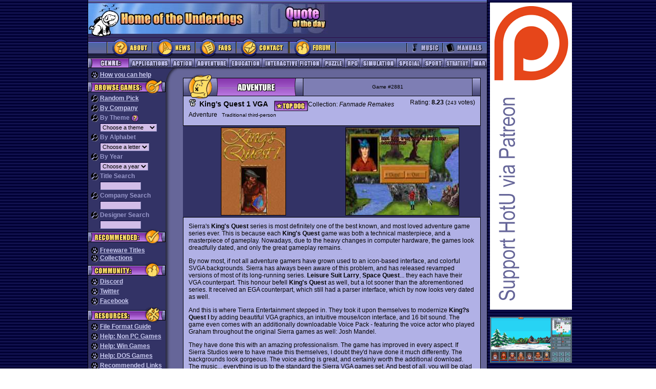

--- FILE ---
content_type: text/html;charset=UTF-8
request_url: https://www.homeoftheunderdogs.net/game.php?id=2881
body_size: 7719
content:
<!DOCTYPE HTML PUBLIC "-//W3C//DTD HTML 4.01 Transitional//EN">
<html>

<head>
  <title>Home of the Underdogs</title>
  <meta http-equiv="Content-Type" content="text/html; charset=utf-8">
  <meta http-equiv="Refresh" CONTENT="7200">
  <meta http-equiv="content-LANGUAGE" content="English">
  <meta name="DESCRIPTION"
    CONTENT="Home of the Underdogs. The database of old games (abandonware). Tribute to the best underrated PC games of all time. ">
  <meta name="KEYWORDS"
    content="abandonware games sierra classic oldie underdogs infocom telarium avalon hill QQP polarware DOS 8088 XT AT 286 386 486">
  <meta name="OWNER" content="">
  <meta name="AUTHOR" content="Underdogs">
  <meta name="page-TOPIC" content="Games">
  <meta name="AUDIENCE" content="All">
  <meta name="RATING" content="General">
  <meta name="ROBOTS" content="index,follow">
  <meta name="REVISIT-AFTER" content="1 days">
  <base>


  <SCRIPT type="text/javascript">
    function submitenter(myfield) {
      var keycode;
      if (window.event) keycode = window.event.keyCode;
      else if (e) keycode = e.which;
      else return true;

      if (keycode == 13) {
        myfield.form.submit();
        return false;
      } else
        return true;
    }

    function randomGame() {
      var randomId;
      randomId = "game.php?id=" + parseInt(Math.random() *
        5325 + 1)
      window.location.href = randomId;
    }
  </SCRIPT>
  <link rel="icon" href="favicon.ico" />
  <link rel="shortcut icon" href="favicon.ico" />
  <link rel="stylesheet" title="HOTU" type="text/css" href="https://homeoftheunderdogs.net/style.css?=2026-01-19" />
  <link rel="start" href="default.htm" />
  <link rel="index" href="https://homeoftheunderdogs.net/master.php" />
  <link rel="help" href="https://homeoftheunderdogs.net/faq.php" />
  <link rel="glossary" href="https://homeoftheunderdogs.net/extension.php" />
  <link rel="author" href="https://homeoftheunderdogs.net/about.php" />
  <link rel="copyright" href="javascript_3Aalert('1998 - 2026, Home of the Underdogs.')" />
  <link rel="up" href="default.htm" />
</head>

<body bgcolor="#666699" text="#000000" link="#333366" vlink="#333366" alink="#666699" leftmargin="0" topmargin="0"
  marginwidth="0" marginheight="0">
  <table border="0" cellspacing="0" cellpadding="0">
    <tr>
      <td width="126" rowspan="2" background="https://homeoftheunderdogs.net/images/background_stripes.gif" bgcolor="000033"><img src="https://homeoftheunderdogs.net/images/gif.gif"
          width="1" height="1"></td>
      <td width="1" rowspan="2" bgcolor="#000000"><img src="https://homeoftheunderdogs.net/images/gif_black.gif" width="1" height="200"></td>
      <td width="778" height="126" align="center" valign="top">
        <table width="778" height="6" border="0" cellspacing="0" cellpadding="0">
          <tr>
            <td width="778" height="6"><img src="https://homeoftheunderdogs.net/images/topnav_toptopbar.gif" width="778" height="6"></td>
          </tr>
        </table>

        <table width="778" height="67" border="0" cellspacing="0" cellpadding="0">
          <tr bgcolor="#333366">
            <td width="310" height="60"><a href="https://homeoftheunderdogs.net/"><img
                  src="https://homeoftheunderdogs.net/images/728x90_toplogo.jpg" alt="Home of the Underdogs" width="310" height="60" border="0"></a>
            </td>
            <td width="158" height="60"><img src="https://homeoftheunderdogs.net/images/728x90_topquote2.jpg" width="158" height="60"></td>
            <td width="310" height="60" align="left" valign="middle">
              <table width="100%" border="0" cellspacing="0" cellpadding="0">
                <tr>
                  <td class="quote">
                    <SCRIPT TYPE="text/javascript" SRC="https://www.brainyquote.com/link/quotebr.js"></SCRIPT>
                  </td>
                </tr>
              </table>
            </td>
          </tr>
          <tr align="left" valign="top" bgcolor="#333366">
            <td height="7" colspan="3"><img src="https://homeoftheunderdogs.net/images/728x90_dogfoot.gif" width="48" height="7"></td>
          </tr>
        </table>


        <table width="778" height="40" border="0" cellspacing="0" cellpadding="0">
          <tr bgcolor="#333366">
            <!-- main nav items: about, news, faqs and contact -->
            <td width="36" height="40"><img src="https://homeoftheunderdogs.net/images/728x90_mainleft.gif" width="36" height="40"></td>
            <td width="88" height="40"><a href="https://homeoftheunderdogs.net/about.php"><img
                  src="https://homeoftheunderdogs.net/images/728x90_mainbut_about.gif" alt="About" width="88" height="40" border="0"></a></td>
            <td width="84" height="40"><a href="https://homeoftheunderdogs.net/"><img
                  src="https://homeoftheunderdogs.net/images/topnav_mainbutnews.gif" alt="News" width="84" height="40" border="0"></a></td>
            <td width="80" height="40"><a href="https://homeoftheunderdogs.net/faq.php"><img
                  src="https://homeoftheunderdogs.net/images/topnav_mainbutfaqs.gif" alt="FAQs" width="80" height="40" border="0"></a></td>
            <td width="104" height="40"><a href="https://homeoftheunderdogs.net/contact.php"><img
                  src="https://homeoftheunderdogs.net/images/topnav_mainbutcontact.gif" alt="Contact" width="104" height="40" border="0"></a></td>
            <td width="92" height="40"><a target="_blank" href="https://discord.gg/MbUg7d9"><img
                  src="https://homeoftheunderdogs.net/images/topnav_mainbutforum.gif" alt="HOTU GoogleGroup" width="92" height="40" border="0"></a>
            </td>
            <td width="137" height="40"><img src="https://homeoftheunderdogs.net/images/topnav_mainmiddle.gif" width="137" height="40">
            </td>
            <!-- main nav items: music, manuals -->
            <td width="70" height="40"><a href="https://homeoftheunderdogs.net/music.php"><img
                  src="https://homeoftheunderdogs.net/images/topnav_mainbutmusic.gif" alt="Music" width="70" height="40" border="0"></a></td>
            <td width="87" height="40"><a href="https://homeoftheunderdogs.net/manuals.php"><img
                  src="https://homeoftheunderdogs.net/images/topnav_mainbutmanuals.gif" alt="Manuals" width="87" height="40" border="0"></a></td>
          </tr>
        </table>
        <table width="778" height="1" border="0" cellspacing="0" cellpadding="0">
          <tr>
            <td bgcolor="#000000"><img src="https://homeoftheunderdogs.net/images/gif_black.gif" width="778" height="1"></td>
          </tr>
        </table>
        <table width="778" height="18" border="0" cellspacing="0" cellpadding="0">
          <tr>
            <!-- game categories -->
            <td width="79" height="18"><img src="https://homeoftheunderdogs.net/images/topnav_cattitle.gif" alt="Category" width="79" height="18"></td>
            
            <td width="81" height="18">
              <a href="https://homeoftheunderdogs.net/genre.php?id=2">
                <img src="https://homeoftheunderdogs.net/images/topnav_catbutapps.gif" alt="Applications" width="81" height="18" border="0">
              </a>
            </td>

            <td width="47" height="18">
              <a href="https://homeoftheunderdogs.net/genre.php?id=1">
                <img src="https://homeoftheunderdogs.net/images/topnav_catbutaction.gif" alt="Action" width="47" height="18" border="0">
              </a>
            </td>

            <td width="67" height="18">
              <a href="https://homeoftheunderdogs.net/genre.php?id=3">
                <img src="https://homeoftheunderdogs.net/images/topnav_catbutadv.gif" alt="Adventure" width="67" height="18" border="0">
              </a>
            </td>

            <td width="65" height="18">
              <a href="https://homeoftheunderdogs.net/genre.php?id=4">
                <img src="https://homeoftheunderdogs.net/images/topnav_catbutedu.gif" alt="Education" width="65" height="18" border="0">
              </a>
            </td>

            <td width="117" height="18">
              <a href="https://homeoftheunderdogs.net/genre.php?id=5">
                <img src="https://homeoftheunderdogs.net/images/topnav_catbutintfic.gif" alt="Interactive Fiction" width="117" height="18" border="0">
              </a>
            </td>

            <td width="44" height="18">
              <a href="https://homeoftheunderdogs.net/genre.php?id=6">
                <img src="https://homeoftheunderdogs.net/images/topnav_catbutpuzzle.gif" alt="Puzzle" width="44" height="18" border="0">
              </a>
            </td>

            <td width="30" height="18">
              <a href="https://homeoftheunderdogs.net/genre.php?id=7">
                <img src="https://homeoftheunderdogs.net/images/topnav_catbutrpg.gif" alt="Role Playing Games" width="30" height="18" border="0">
              </a>
            </td>

            <td width="71" height="18">
              <a href="https://homeoftheunderdogs.net/genre.php?id=8">
                <img src="https://homeoftheunderdogs.net/images/topnav_catbutsim.gif" alt="Simulation" width="71" height="18" border="0">
              </a>
            </td>

            <td width="50" height="18">
              <a href="https://homeoftheunderdogs.net/special.php">
                <img src="https://homeoftheunderdogs.net/images/topnav_catbutspecial.gif" alt="Special" width="50" height="18" border="0">
              </a>
            </td>

            <td width="43" height="18">
              <a href="https://homeoftheunderdogs.net/genre.php?id=9">
                <img src="https://homeoftheunderdogs.net/images/topnav_catbutsport.gif" alt="Sport" width="43" height="18" border="0">
              </a>
            </td>

            <td width="52" height="18">
              <a href="https://homeoftheunderdogs.net/genre.php?id=10">
                <img src="https://homeoftheunderdogs.net/images/topnav_catbutstrategy.gif" alt="Strategy" width="52" height="18" border="0">
              </a>
            </td>

            <td width="32" height="18">
              <a href="https://homeoftheunderdogs.net/genre.php?id=11">
                <img src="https://homeoftheunderdogs.net/images/topnav_catbutwar.gif" alt="War" width="32" height="18" border="0">
              </a>
            </td>
          </tr>
        </table>
        <table width="778" height="1" border="0" cellspacing="0" cellpadding="0">
          <tr>
            <td bgcolor="#000000"><img src="https://homeoftheunderdogs.net/images/gif_black.gif" width="778" height="1"></td>
          </tr>
        </table>
      </td>
      <td width="1" rowspan="2" bgcolor="#000000"><img src="https://homeoftheunderdogs.net/images/gif_black.gif" width="1" height="200"></td>
      <td width="132" rowspan="2" align="left" valign="top" background="https://homeoftheunderdogs.net/images/background_stripes.gif" bgcolor="000033">
        <table border="0" cellspacing="5" cellpadding="0">
          <tr>
            <td align="center">

              <a href="https://www.patreon.com/hotu"><img src="https://homeoftheunderdogs.net/images/ia/supporthotu.png" border=0></a><br><br><a href="https://store.steampowered.com/app/873890/Legends_of_Amberland_The_Forgotten_Crown/" target="_blank"><img src="https://homeoftheunderdogs.net/images/ia/legendsofamberland-160.png" width="160px"></a><br><br><a href="http://www.eff.org/" target="_blank"><img src="https://homeoftheunderdogs.net/images/eff.jpg" alt="Support the EFF" width="160px"></a>	</td></tr>
    </table>

            </td>
            <td width="115" rowspan="2" background="https://homeoftheunderdogs.net/images/background_stripes.gif" bgcolor="000033"><img
                src="https://homeoftheunderdogs.net/images/gif.gif" width="1" height="1"></td>
          </tr>
          <tr width="778" height="100%">
            <td align="center" valign="top" width="778" height="100%">
              <table width="100%" height="100%" border="0" cellpadding="0" cellspacing="0">
                <tr>
                  <td width="151" align="left" valign="top" bgcolor="#333366">
                    <table width="100%" border="0" align="center" cellpadding="0" cellspacing="0" class="sidenav1">
                      <tr>
                        <td colspan="3" width="151" height="6"><img src="https://homeoftheunderdogs.net/images/gif.gif" width="151" height="6"></td>
                      </tr>
                      <tr>
                        <td width="5"><img src="https://homeoftheunderdogs.net/images/gif.gif" width="5" height="10"></td>
                        <td width="141" class="sidenav1"><img src="https://homeoftheunderdogs.net/images/sidenav_icon_paw.gif" alt="Welcome" width="15"
                            height="15" align="top">
                          <a href="https://homeoftheunderdogs.net/contribute.php">How
                            you can help</a>
                        </td>
                        <td width="5"><img src="https://homeoftheunderdogs.net/images/gif.gif" width="5" height="10"></td>
                      </tr>


                      


                      <tr>
                        <td colspan="3" width="151" height="31"><img src="https://homeoftheunderdogs.net/images/sidenav_catbrowse.gif"
                            alt="Browse Games" width="151" height="31"></td>
                      </tr>
                      <tr>
                        <td width="5"><img src="https://homeoftheunderdogs.net/images/gif.gif" width="5" height="10"></td>
                        <td width="141" class="sidenav1"><img src="https://homeoftheunderdogs.net/images/sidenav_icon_magglass.gif" alt="Welcome"
                            width="15" height="15" align="top">
                          <a href="javascript:randomGame()">Random Pick</a>
                        </td>
                        <td width="5"><img src="https://homeoftheunderdogs.net/images/gif.gif" width="5" height="10"></td>
                      </tr>
                      <tr>
                        <td colspan="3" width="151"><img src="https://homeoftheunderdogs.net/images/gif.gif" width="151" height="4"></td>
                      </tr>
                      <tr>
                        <td width="5"><img src="https://homeoftheunderdogs.net/images/gif.gif" width="5" height="10"></td>
                        <td width="141" class="sidenav1"><img src="https://homeoftheunderdogs.net/images/sidenav_icon_magglass.gif" alt="Welcome"
                            width="15" height="15" align="top">
                          <a href="https://homeoftheunderdogs.net/companies.php">By
                            Company</a>
                        </td>
                        <td width="5"><img src="https://homeoftheunderdogs.net/images/gif.gif" width="5" height="10"></td>
                      </tr>
                      <tr>
                        <td colspan="3" width="151"><img src="https://homeoftheunderdogs.net/images/gif.gif" width="151" height="4"></td>
                      </tr>

                      <!-- BEGIN PULLDOWNS -->
                      <form action="">
                        <tr>
                          <td>&nbsp;</td>
                          <td class="sidenav1"><img src="https://homeoftheunderdogs.net/images/sidenav_icon_magglass.gif" alt="Welcome" width="15"
                              height="15" align="top">
                            By Theme <a href="faq.php#b4"><img src="https://homeoftheunderdogs.net/images/sidenav_icon_questionmark.gif" width="15"
                                height="15" border="0" align="top"></a></td>
                          <td>&nbsp;</td>
                        </tr>
                        <tr>
                          <td width="5"><img src="https://homeoftheunderdogs.net/images/gif.gif" width="5" height="10"></td>
                          <td width="141" class="input2"><img src="https://homeoftheunderdogs.net/images/gif.gif" width="15" height="15">
                            <SELECT ONCHANGE="location = this.options[this.selectedIndex].value;" METHOD="get"
                              NAME="theme" class="input">
                              <OPTION selected>Choose a theme</OPTION>

                              <OPTION VALUE="https://homeoftheunderdogs.net/theme.php?id=1">Alternate History</OPTION><OPTION VALUE="https://homeoftheunderdogs.net/theme.php?id=2">Anime</OPTION><OPTION VALUE="https://homeoftheunderdogs.net/theme.php?id=3">Apocalypse Now</OPTION><OPTION VALUE="https://homeoftheunderdogs.net/theme.php?id=4">Business</OPTION><OPTION VALUE="https://homeoftheunderdogs.net/theme.php?id=5">Cartoon</OPTION><OPTION VALUE="https://homeoftheunderdogs.net/theme.php?id=6">Cyberpunk</OPTION><OPTION VALUE="https://homeoftheunderdogs.net/theme.php?id=7">Design Tool</OPTION><OPTION VALUE="https://homeoftheunderdogs.net/theme.php?id=8">Epic</OPTION><OPTION VALUE="https://homeoftheunderdogs.net/theme.php?id=9">Fantasy</OPTION><OPTION VALUE="https://homeoftheunderdogs.net/theme.php?id=10">Freelance</OPTION><OPTION VALUE="https://homeoftheunderdogs.net/theme.php?id=11">Grand Adventure</OPTION><OPTION VALUE="https://homeoftheunderdogs.net/theme.php?id=12">Galactic War</OPTION><OPTION VALUE="https://homeoftheunderdogs.net/theme.php?id=13">Gangster</OPTION><OPTION VALUE="https://homeoftheunderdogs.net/theme.php?id=14">Historical</OPTION><OPTION VALUE="https://homeoftheunderdogs.net/theme.php?id=15">Horror</OPTION><OPTION VALUE="https://homeoftheunderdogs.net/theme.php?id=16">Humorous</OPTION><OPTION VALUE="https://homeoftheunderdogs.net/theme.php?id=17">Licensed</OPTION><OPTION VALUE="https://homeoftheunderdogs.net/theme.php?id=18">Modern</OPTION><OPTION VALUE="https://homeoftheunderdogs.net/theme.php?id=19">Mystery</OPTION><OPTION VALUE="https://homeoftheunderdogs.net/theme.php?id=20">Myth & Legend</OPTION><OPTION VALUE="https://homeoftheunderdogs.net/theme.php?id=21">Naval</OPTION><OPTION VALUE="https://homeoftheunderdogs.net/theme.php?id=22">Organized Forces</OPTION><OPTION VALUE="https://homeoftheunderdogs.net/theme.php?id=23">Oriental</OPTION><OPTION VALUE="https://homeoftheunderdogs.net/theme.php?id=24">Political</OPTION><OPTION VALUE="https://homeoftheunderdogs.net/theme.php?id=25">Science Fiction</OPTION><OPTION VALUE="https://homeoftheunderdogs.net/theme.php?id=26">Shareware</OPTION><OPTION VALUE="https://homeoftheunderdogs.net/theme.php?id=27">Unique</OPTION><OPTION VALUE="https://homeoftheunderdogs.net/theme.php?id=28">Western</OPTION><OPTION VALUE="https://homeoftheunderdogs.net/theme.php?id=29">World Wars</OPTION>                            </SELECT>
                          </td>
                          <td width="5"><img src="https://homeoftheunderdogs.net/images/gif.gif" width="5" height="10"></td>
                        </tr>
                        <tr>
                          <td colspan="3" width="151"><img src="https://homeoftheunderdogs.net/images/gif.gif" width="151" height="4"></td>
                        </tr>
                        <tr>
                          <td width="5"><img src="https://homeoftheunderdogs.net/images/gif.gif" width="5" height="10"></td>
                          <td width="141" class="sidenav1"><img src="https://homeoftheunderdogs.net/images/sidenav_icon_magglass.gif" alt="Welcome"
                              width="15" height="15" align="top">
                            By Alphabet</td>
                          <td width="5"><img src="https://homeoftheunderdogs.net/images/gif.gif" width="5" height="10"></td>
                        </tr>
                        <tr>
                          <td width="5"><img src="https://homeoftheunderdogs.net/images/gif.gif" width="5" height="10"></td>
                          <td width="141" class="input2"><img src="https://homeoftheunderdogs.net/images/gif.gif" width="15" height="15">
                            <SELECT ONCHANGE="location = this.options[this.selectedIndex].value;" METHOD="get"
                              NAME="letter" class="input">
                              <OPTION selected>Choose a letter</OPTION>
                              <OPTION VALUE="letter.php?id=0">-- # --</OPTION>

                              <OPTION VALUE="https://homeoftheunderdogs.net/letter.php?id=A">-- A --</OPTION><OPTION VALUE="https://homeoftheunderdogs.net/letter.php?id=B">-- B --</OPTION><OPTION VALUE="https://homeoftheunderdogs.net/letter.php?id=C">-- C --</OPTION><OPTION VALUE="https://homeoftheunderdogs.net/letter.php?id=D">-- D --</OPTION><OPTION VALUE="https://homeoftheunderdogs.net/letter.php?id=E">-- E --</OPTION><OPTION VALUE="https://homeoftheunderdogs.net/letter.php?id=F">-- F --</OPTION><OPTION VALUE="https://homeoftheunderdogs.net/letter.php?id=G">-- G --</OPTION><OPTION VALUE="https://homeoftheunderdogs.net/letter.php?id=H">-- H --</OPTION><OPTION VALUE="https://homeoftheunderdogs.net/letter.php?id=I">-- I --</OPTION><OPTION VALUE="https://homeoftheunderdogs.net/letter.php?id=J">-- J --</OPTION><OPTION VALUE="https://homeoftheunderdogs.net/letter.php?id=K">-- K --</OPTION><OPTION VALUE="https://homeoftheunderdogs.net/letter.php?id=L">-- L --</OPTION><OPTION VALUE="https://homeoftheunderdogs.net/letter.php?id=M">-- M --</OPTION><OPTION VALUE="https://homeoftheunderdogs.net/letter.php?id=N">-- N --</OPTION><OPTION VALUE="https://homeoftheunderdogs.net/letter.php?id=O">-- O --</OPTION><OPTION VALUE="https://homeoftheunderdogs.net/letter.php?id=P">-- P --</OPTION><OPTION VALUE="https://homeoftheunderdogs.net/letter.php?id=Q">-- Q --</OPTION><OPTION VALUE="https://homeoftheunderdogs.net/letter.php?id=R">-- R --</OPTION><OPTION VALUE="https://homeoftheunderdogs.net/letter.php?id=S">-- S --</OPTION><OPTION VALUE="https://homeoftheunderdogs.net/letter.php?id=T">-- T --</OPTION><OPTION VALUE="https://homeoftheunderdogs.net/letter.php?id=U">-- U --</OPTION><OPTION VALUE="https://homeoftheunderdogs.net/letter.php?id=V">-- V --</OPTION><OPTION VALUE="https://homeoftheunderdogs.net/letter.php?id=W">-- W --</OPTION><OPTION VALUE="https://homeoftheunderdogs.net/letter.php?id=X">-- X --</OPTION><OPTION VALUE="https://homeoftheunderdogs.net/letter.php?id=Y">-- Y --</OPTION><OPTION VALUE="https://homeoftheunderdogs.net/letter.php?id=Z">-- Z --</OPTION>                            </SELECT>
                          </td>
                          <td width="5"><img src="https://homeoftheunderdogs.net/images/gif.gif" width="5" height="10"></td>
                        </tr>
                        <tr>
                          <td colspan="3" width="151"><img src="https://homeoftheunderdogs.net/images/gif.gif" width="151" height="4"></td>
                        </tr>
                        <tr>
                          <td width="5"><img src="https://homeoftheunderdogs.net/images/gif.gif" width="5" height="10"></td>
                          <td width="141" class="sidenav1"><img src="https://homeoftheunderdogs.net/images/sidenav_icon_magglass.gif" alt="Welcome"
                              width="15" height="15" align="top">
                            By Year</td>
                          <td width="5"><img src="https://homeoftheunderdogs.net/images/gif.gif" width="5" height="10"></td>
                        </tr>
                        <tr>
                          <td width="5"><img src="https://homeoftheunderdogs.net/images/gif.gif" width="5" height="10"></td>
                          <td width="141" class="input2"><img src="https://homeoftheunderdogs.net/images/gif.gif" width="15" height="15">
                            <SELECT ONCHANGE="location = this.options[this.selectedIndex].value;" METHOD="get"
                              NAME="year" class="input">
                              <OPTION selected>Choose a year</OPTION>

                              <OPTION VALUE="https://homeoftheunderdogs.net/year.php?id=1979">1979</OPTION><OPTION VALUE="https://homeoftheunderdogs.net/year.php?id=1980">1980</OPTION><OPTION VALUE="https://homeoftheunderdogs.net/year.php?id=1981">1981</OPTION><OPTION VALUE="https://homeoftheunderdogs.net/year.php?id=1982">1982</OPTION><OPTION VALUE="https://homeoftheunderdogs.net/year.php?id=1983">1983</OPTION><OPTION VALUE="https://homeoftheunderdogs.net/year.php?id=1984">1984</OPTION><OPTION VALUE="https://homeoftheunderdogs.net/year.php?id=1985">1985</OPTION><OPTION VALUE="https://homeoftheunderdogs.net/year.php?id=1986">1986</OPTION><OPTION VALUE="https://homeoftheunderdogs.net/year.php?id=1987">1987</OPTION><OPTION VALUE="https://homeoftheunderdogs.net/year.php?id=1988">1988</OPTION><OPTION VALUE="https://homeoftheunderdogs.net/year.php?id=1989">1989</OPTION><OPTION VALUE="https://homeoftheunderdogs.net/year.php?id=1990">1990</OPTION><OPTION VALUE="https://homeoftheunderdogs.net/year.php?id=1991">1991</OPTION><OPTION VALUE="https://homeoftheunderdogs.net/year.php?id=1992">1992</OPTION><OPTION VALUE="https://homeoftheunderdogs.net/year.php?id=1993">1993</OPTION><OPTION VALUE="https://homeoftheunderdogs.net/year.php?id=1994">1994</OPTION><OPTION VALUE="https://homeoftheunderdogs.net/year.php?id=1995">1995</OPTION><OPTION VALUE="https://homeoftheunderdogs.net/year.php?id=1996">1996</OPTION><OPTION VALUE="https://homeoftheunderdogs.net/year.php?id=1997">1997</OPTION><OPTION VALUE="https://homeoftheunderdogs.net/year.php?id=1998">1998</OPTION><OPTION VALUE="https://homeoftheunderdogs.net/year.php?id=1999">1999</OPTION><OPTION VALUE="https://homeoftheunderdogs.net/year.php?id=2000">2000</OPTION><OPTION VALUE="https://homeoftheunderdogs.net/year.php?id=2001">2001</OPTION><OPTION VALUE="https://homeoftheunderdogs.net/year.php?id=2002">2002</OPTION><OPTION VALUE="https://homeoftheunderdogs.net/year.php?id=2003">2003</OPTION><OPTION VALUE="https://homeoftheunderdogs.net/year.php?id=2004">2004</OPTION><OPTION VALUE="https://homeoftheunderdogs.net/year.php?id=2005">2005</OPTION><OPTION VALUE="https://homeoftheunderdogs.net/year.php?id=2006">2006</OPTION><OPTION VALUE="https://homeoftheunderdogs.net/year.php?id=2007">2007</OPTION><OPTION VALUE="https://homeoftheunderdogs.net/year.php?id=2008">2008</OPTION><OPTION VALUE="https://homeoftheunderdogs.net/year.php?id=2009">2009</OPTION><OPTION VALUE="https://homeoftheunderdogs.net/year.php?id=2010">2010</OPTION><OPTION VALUE="https://homeoftheunderdogs.net/year.php?id=2011">2011</OPTION><OPTION VALUE="https://homeoftheunderdogs.net/year.php?id=2012">2012</OPTION><OPTION VALUE="https://homeoftheunderdogs.net/year.php?id=2013">2013</OPTION><OPTION VALUE="https://homeoftheunderdogs.net/year.php?id=2014">2014</OPTION><OPTION VALUE="https://homeoftheunderdogs.net/year.php?id=2015">2015</OPTION><OPTION VALUE="https://homeoftheunderdogs.net/year.php?id=2016">2016</OPTION><OPTION VALUE="https://homeoftheunderdogs.net/year.php?id=2017">2017</OPTION><OPTION VALUE="https://homeoftheunderdogs.net/year.php?id=2018">2018</OPTION><OPTION VALUE="https://homeoftheunderdogs.net/year.php?id=2019">2019</OPTION><OPTION VALUE="https://homeoftheunderdogs.net/year.php?id=2020">2020</OPTION><OPTION VALUE="https://homeoftheunderdogs.net/year.php?id=2021">2021</OPTION><OPTION VALUE="https://homeoftheunderdogs.net/year.php?id=2022">2022</OPTION><OPTION VALUE="https://homeoftheunderdogs.net/year.php?id=2023">2023</OPTION><OPTION VALUE="https://homeoftheunderdogs.net/year.php?id=2024">2024</OPTION><OPTION VALUE="https://homeoftheunderdogs.net/year.php?id=2025">2025</OPTION><OPTION VALUE="https://homeoftheunderdogs.net/year.php?id=2026">2026</OPTION>                            </SELECT>
                          </td>
                          <td width="5"><img src="https://homeoftheunderdogs.net/images/gif.gif" width="5" height="10"></td>
                        </tr>
                      </form>
                      <tr>
                        <td colspan="3" width="151"><img src="https://homeoftheunderdogs.net/images/gif.gif" width="151" height="4"></td>
                      </tr>
                      <tr>
                        <td width="5"><img src="https://homeoftheunderdogs.net/images/gif.gif" width="5" height="10"></td>
                        <td width="141" class="sidenav1"><img src="https://homeoftheunderdogs.net/images/sidenav_icon_magglass.gif" alt="Welcome"
                            width="15" height="15" align="top">
                          Title Search</td>
                        <td width="5"><img src="https://homeoftheunderdogs.net/images/gif.gif" width="5" height="10"></td>
                      </tr>
                      <tr>
                        <td width="5"><img src="https://homeoftheunderdogs.net/images/gif.gif" width="5" height="10"></td>
                        <FORM ACTION="https://homeoftheunderdogs.net/search.php">
                          <td width="141" class="input2"><img src="https://homeoftheunderdogs.net/images/gif.gif" width="15" height="15">
                            <INPUT TYPE="text" NAME="search_game" SIZE="11" onKeyPress="return submitenter(this,event)"
                              class="input">
                          </td>
                        </form>
                        <td width="5"><img src="https://homeoftheunderdogs.net/images/gif.gif" width="5" height="10"></td>
                      </tr>
                      <tr>
                        <td colspan="3" width="151"><img src="https://homeoftheunderdogs.net/images/gif.gif" width="151" height="4"></td>
                      </tr>
                      <tr>
                        <td width="5"><img src="https://homeoftheunderdogs.net/images/gif.gif" width="5" height="10"></td>
                        <td width="141" class="sidenav1"><img src="https://homeoftheunderdogs.net/images/sidenav_icon_magglass.gif" alt="Welcome"
                            width="15" height="15" align="top">
                          Company Search</td>
                        <td width="5"><img src="https://homeoftheunderdogs.net/images/gif.gif" width="5" height="10"></td>
                      </tr>
                      <tr>
                        <td width="5"><img src="https://homeoftheunderdogs.net/images/gif.gif" width="5" height="10"></td>
                        <FORM ACTION="https://homeoftheunderdogs.net/search.php">
                          <td width="141" class="input2"><img src="https://homeoftheunderdogs.net/images/gif.gif" width="15" height="15">
                            <INPUT TYPE="text" NAME="search_company" SIZE="11"
                              onKeyPress="return submitenter(this,event)" class="input">
                          </td>
                        </form>
                        <td width="5"><img src="https://homeoftheunderdogs.net/images/gif.gif" width="5" height="10"></td>
                      </tr>
                      <tr>
                        <td colspan="3" width="151"><img src="https://homeoftheunderdogs.net/images/gif.gif" width="151" height="4"></td>
                      </tr>
                      <tr>
                        <td width="5"><img src="https://homeoftheunderdogs.net/images/gif.gif" width="5" height="10"></td>
                        <td width="141" class="sidenav1"><img src="https://homeoftheunderdogs.net/images/sidenav_icon_magglass.gif" alt="Welcome"
                            width="15" height="15" align="top"> Designer Search</td>
                        <td width="5"><img src="https://homeoftheunderdogs.net/images/gif.gif" width="5" height="10"></td>
                      </tr>
                      <tr>
                        <td width="5"><img src="https://homeoftheunderdogs.net/images/gif.gif" width="5" height="10"></td>
                        <FORM ACTION="https://homeoftheunderdogs.net/search.php">
                          <td width="141" class="input2"><img src="https://homeoftheunderdogs.net/images/gif.gif" width="15" height="15">
                            <INPUT TYPE="text" NAME="search_designer" SIZE="11"
                              onKeyPress="return submitenter(this,event)" class="input">
                          </td>
                        </form>
                        <td width="5"><img src="https://homeoftheunderdogs.net/images/gif.gif" width="5" height="10"></td>
                      </tr>
                      <tr>



                        <td colspan="3" width="151"><img src="https://homeoftheunderdogs.net/images/sidenav_catrecommeded.gif" alt="Recommended"
                            width="151" height="31"></td>
                      </tr>
                      <tr>
                        <td colspan="3" width="151"><img src="https://homeoftheunderdogs.net/images/gif.gif" width="151" height="4"></td>
                      </tr>
                      <tr>
                        <td width="5"><img src="https://homeoftheunderdogs.net/images/gif.gif" width="5" height="10"></td>
                        <td width="141" class="sidenav1"><img src="https://homeoftheunderdogs.net/images/sidenav_icon_paw.gif" alt="Welcome" width="15"
                            height="15" align="top">
                          <a href="company.php?name=Freeware">Freeware Titles</a>
                        </td>
                        <td width="5"><img src="https://homeoftheunderdogs.net/images/gif.gif" width="5" height="10"></td>
                      </tr>
                      <tr>
                        <td width="5"><img src="https://homeoftheunderdogs.net/images/gif.gif" width="5" height="10"></td>
                        <td width="141" class="sidenav1"><img src="https://homeoftheunderdogs.net/images/sidenav_icon_paw.gif" alt="Welcome" width="15"
                            height="15" align="top">
                          <a href="https://homeoftheunderdogs.net/collect.php">Collections</a>
                        </td>
                        <td width="5"><img src="https://homeoftheunderdogs.net/images/gif.gif" width="5" height="10"></td>
                      </tr>



                      <td colspan="3" width="151"><img src="https://homeoftheunderdogs.net/images/sidenav_catcommunity.gif" width="151" height="31">
                      </td>
                </tr>
                <tr>
                  <td width="5"><img src="https://homeoftheunderdogs.net/images/gif.gif" width="5" height="10"></td>
                  <td width="141" class="sidenav1"><img src="https://homeoftheunderdogs.net/images/sidenav_icon_paw.gif" alt="Welcome" width="15"
                      height="15" align="top">
                    <a target=_blank href="https://discord.gg/MbUg7d9">Discord</a>
                  </td>
                  <td width="5"><img src="https://homeoftheunderdogs.net/images/gif.gif" width="5" height="10"></td>
                </tr>
                <tr>
                  <td colspan="3" width="151"><img src="https://homeoftheunderdogs.net/images/gif.gif" width="151" height="4"></td>
                </tr>
                <tr>
                  <td width="5"><img src="https://homeoftheunderdogs.net/images/gif.gif" width="5" height="10"></td>
                  <td width="141" class="sidenav1"><img src="https://homeoftheunderdogs.net/images/sidenav_icon_paw.gif" alt="Welcome" width="15"
                      height="15" align="top">
                    <a target=_blank href="https://twitter.com/HotU_net">Twitter</a>
                  </td>
                  <td width="5"><img src="https://homeoftheunderdogs.net/images/gif.gif" width="5" height="10"></td>
                </tr>
                <tr>
                  <td colspan="3" width="151"><img src="https://homeoftheunderdogs.net/images/gif.gif" width="151" height="4"></td>
                </tr>
                <tr>
                  <td width="5"><img src="https://homeoftheunderdogs.net/images/gif.gif" width="5" height="10"></td>
                  <td width="141" class="sidenav1"><img src="https://homeoftheunderdogs.net/images/sidenav_icon_paw.gif" alt="Welcome" width="15"
                      height="15" align="top">
                    <a target=_blank href="https://www.facebook.com/HomeOfTheUnderdogs">Facebook</a>
                  </td>
                  <td width="5"><img src="https://homeoftheunderdogs.net/images/gif.gif" width="5" height="10"></td>
                </tr>
                <tr>
                  <td colspan="3" width="151"><img src="https://homeoftheunderdogs.net/images/gif.gif" width="151" height="4"></td>
                </tr>
                <tr>



                  <td colspan="3" width="151"><img src="https://homeoftheunderdogs.net/images/sidenav_catresources.gif" width="151" height="31"></td>
                </tr>
                <tr>
                  <td width="5"><img src="https://homeoftheunderdogs.net/images/gif.gif" width="5" height="10"></td>
                  <td width="141" class="sidenav1"><img src="https://homeoftheunderdogs.net/images/sidenav_icon_paw.gif" alt="Welcome" width="15"
                      height="15" align="top">
                    <a href="https://homeoftheunderdogs.net/extension.php">File
                      Format Guide</a>
                  </td>
                  <td width="5"><img src="https://homeoftheunderdogs.net/images/gif.gif" width="5" height="10"></td>
                </tr>
                <tr>
                  <td colspan="3" width="151"><img src="https://homeoftheunderdogs.net/images/gif.gif" width="151" height="4"></td>
                </tr>
                <tr>
                  <td width="5"><img src="https://homeoftheunderdogs.net/images/gif.gif" width="5" height="10"></td>
                  <td width="141" class="sidenav1"><img src="https://homeoftheunderdogs.net/images/sidenav_icon_paw.gif" alt="Welcome" width="15"
                      height="15" align="top">
                    <a href="https://homeoftheunderdogs.net/nonpc.php">Help:
                      Non PC Games</a>
                  </td>
                  <td width="5"><img src="https://homeoftheunderdogs.net/images/gif.gif" width="5" height="10"></td>
                </tr>
                <tr>
                  <td colspan="3" width="151"><img src="https://homeoftheunderdogs.net/images/gif.gif" width="151" height="4"></td>
                </tr>
                <tr>
                  <td width="5"><img src="https://homeoftheunderdogs.net/images/gif.gif" width="5" height="10"></td>
                  <td width="141" class="sidenav1"><img src="https://homeoftheunderdogs.net/images/sidenav_icon_paw.gif" alt="Welcome" width="15"
                      height="15" align="top">
                    <a href="https://homeoftheunderdogs.net/guidewin.php">Help:
                      Win Games</a>
                  </td>
                  <td width="5"><img src="https://homeoftheunderdogs.net/images/gif.gif" width="5" height="10"></td>
                </tr>
                <tr>
                  <td colspan="3" width="151"><img src="https://homeoftheunderdogs.net/images/gif.gif" width="151" height="4"></td>
                </tr>
                <tr>
                  <td width="5"><img src="https://homeoftheunderdogs.net/images/gif.gif" width="5" height="10"></td>
                  <td width="141" class="sidenav1"><img src="https://homeoftheunderdogs.net/images/sidenav_icon_paw.gif" alt="Welcome" width="15"
                      height="15" align="top">
                    <a href="https://homeoftheunderdogs.net/guidedos.php">Help:
                      DOS Games</a>
                  </td>
                  <td width="5"><img src="https://homeoftheunderdogs.net/images/gif.gif" width="5" height="10"></td>
                </tr>
                <tr>
                  <td colspan="3" width="151"><img src="https://homeoftheunderdogs.net/images/gif.gif" width="151" height="4"></td>
                </tr>
                <tr>
                  <td width="5"><img src="https://homeoftheunderdogs.net/images/gif.gif" width="5" height="10"></td>
                  <td width="141" class="sidenav1"><img src="https://homeoftheunderdogs.net/images/sidenav_icon_paw.gif" alt="Welcome" width="15"
                      height="15" align="top">
                    <a href="https://homeoftheunderdogs.net/links.php">Recommended
                      Links</a>
                  </td>
                  <td width="5"><img src="https://homeoftheunderdogs.net/images/gif.gif" width="5" height="10"></td>
                </tr>
                <tr>
                  <td colspan="3" width="151"><img src="https://homeoftheunderdogs.net/images/gif.gif" width="151" height="4"></td>
                </tr>
                <tr>
                  <td width="5"><img src="https://homeoftheunderdogs.net/images/gif.gif" width="5" height="10"></td>
                  <td width="141" class="sidenav1"><img src="https://homeoftheunderdogs.net/images/sidenav_icon_paw.gif" alt="Site History" width="15"
                      height="15" align="top">
                    <a href="https://homeoftheunderdogs.net/history.php">Site
                      History</a>
                  </td>
                  <td width="5"><img src="https://homeoftheunderdogs.net/images/gif.gif" width="5" height="10"></td>
                </tr>
                <tr>
                  <td colspan="3" width="151"><img src="https://homeoftheunderdogs.net/images/gif.gif" width="151" height="4"></td>
                </tr>
                <tr>
                  <td width="5"><img src="https://homeoftheunderdogs.net/images/gif.gif" width="5" height="10"></td>
                  <td width="141" class="sidenav1"><img src="https://homeoftheunderdogs.net/images/sidenav_icon_paw.gif" alt="Legacy" width="15"
                      height="15" align="top">
                    <a href="https://homeoftheunderdogs.net/legacy.php">Legacy</a>
                  </td>
                  <td width="5"><img src="https://homeoftheunderdogs.net/images/gif.gif" width="5" height="10"></td>
                </tr>
                <tr>
                  <td colspan="3" width="151"><img src="https://homeoftheunderdogs.net/images/gif.gif" width="151" height="4"></td>
                </tr>
                <tr>
                  <td width="5"><img src="https://homeoftheunderdogs.net/images/gif.gif" width="5" height="10"></td>
                  <td width="141" class="sidenav1"><img src="https://homeoftheunderdogs.net/images/sidenav_icon_paw.gif" alt="Link to Us" width="15"
                      height="15" align="top">
                    <a href="https://homeoftheunderdogs.net/webmasters.php">Link
                      to Us</a>
                  </td>
                  <td width="5"><img src="https://homeoftheunderdogs.net/images/gif.gif" width="5" height="10"></td>
                </tr>
                <tr>
                  <td colspan="3" width="151"><img src="https://homeoftheunderdogs.net/images/gif.gif" width="151" height="4"></td>
                </tr>
                <tr>
                  <td width="5"><img src="https://homeoftheunderdogs.net/images/gif.gif" width="5" height="10"></td>
                  <td width="141" class="sidenav1"><img src="https://homeoftheunderdogs.net/images/sidenav_icon_paw.gif" alt="Credits" width="15"
                      height="15" align="top">
                    <a href="https://homeoftheunderdogs.net/credits.php">Thanks
                      & Credits</a>
                  </td>
                  <td width="5"><img src="https://homeoftheunderdogs.net/images/gif.gif" width="5" height="10"></td>
                </tr>




                <tr>
                  <td width="151" colspan="3" align="center" valign="top"><img src="https://homeoftheunderdogs.net/images/gif.gif" width="151"
                      height="20">



                    
                            <a href="http://www.abandonwarering.com/" target="_blank">
                                <img src="https://homeoftheunderdogs.net/images/awring.gif" alt="Abandonware Ring" width="130" height="50" border="0">
                            </a>
                            <br><br>
                        
                            <a href="http://www.aplaces.net/" target="_blank">
                                <img src="https://homeoftheunderdogs.net/images/aplaces.gif" alt="Abandoned Places" width="130" height="50" border="0">
                            </a>
                            <br><br>
                        
                            <a href="http://www.dungeoncrawlers.org/" target="_blank">
                                <img src="https://homeoftheunderdogs.net/images/dungeoncrawlers_small.png" alt="dungeoncrawlers.org" width="130" height="50" border="0">
                            </a>
                            <br><br>
                        
                  <script type="text/javascript">
                  var gaJsHost = (("https:" == document.location.protocol) ? "https://ssl." : "http://www.");
                  document.write(unescape("%3Cscript src='" + gaJsHost + "google-analytics.com/ga.js' type='text/javascript'%3E%3C/script%3E"));
                  </script>
                  <script type="text/javascript">
                  try {
                  var pageTracker = _gat._getTracker("UA-4941137-4");
                  pageTracker._trackPageview();
                  } catch(err) {}</script>

                    <!-- Creative Commons License -->
                    <a rel="license" href="http://creativecommons.org/licenses/by-nc-nd/2.0/"><img
                        alt="Creative Commons License" border="0"
                        src="https://homeoftheunderdogs.net/images/creativecommonslicence.png" /></a></br></br>
                    <!-- /Creative Commons License -->

                                      </td>
                </tr>
              </table>
            </td>
            <td width="23" align="left" valign="top" background="https://homeoftheunderdogs.net/images/sidenav_shadow.gif" bgcolor="#666699"><img
                src="https://homeoftheunderdogs.net/images/sidenav_shadowcorner.gif" width="23" height="27"><br>
              <img src="https://homeoftheunderdogs.net/images/sidenav_shadow.gif" width="23" height="300">
            </td>
            <td width="604" align="left" valign="top" bgcolor="#666699">
              <table width="100%" border="0" cellspacing="0" cellpadding="0">
                <tr>
                  <td width="581" height="12" valign="top" background="https://homeoftheunderdogs.net/images/topnav_bottomgradient.gif"><img
                      src="https://homeoftheunderdogs.net/images/topnav_bottomgradient2.gif" width="581" height="12"></td>
                </tr>
              </table>
              


<table width="581" height="48" border="0" cellpadding="0" cellspacing="0">
  <tr>
    <td width="235" height="48" rowspan="5"><img
        src="https://homeoftheunderdogs.net/images/title_cat_adventure.gif" width="235" height="48"></td>
    <td width="329" height="7"><img src="https://homeoftheunderdogs.net/images/gif.gif" width="329" height="7"></td>
    <td width="17" height="48" rowspan="5" bgcolor="#666699"><img src="https://homeoftheunderdogs.net/images/title_cat_gradientbar.gif" width="17"
        height="48"></td>
  </tr>
  <tr>
    <td width="329" height="1" bgcolor="#000000"><img src="https://homeoftheunderdogs.net/images/gif_black.gif" width="329" height="1"></td>
  </tr>
  <tr><td width='329' height='34' align='center' valign='middle' bgcolor='#7E7EB4'><small>Game #2881</small></td></tr>  <tr>
    <td width="329" height="1" bgcolor="#000000"><img src="https://homeoftheunderdogs.net/images/gif_black.gif" width="329" height="1"></td>
  </tr>
  <tr>
    <td width="329" height="5" bgcolor="#B1B1E6"><img src="https://homeoftheunderdogs.net/images/gif.gif" width="329" height="5"></td>
  </tr>
</table>
<table width="581" border="0" cellspacing="0" cellpadding="0">
  <tr>
    <td width="1" bgcolor="#000000"><img src="https://homeoftheunderdogs.net/images/gif_black.gif" width="1" height="20"></td>
    <td width="10" bgcolor="#B1B1E6"><img src="https://homeoftheunderdogs.net/images/gif.gif" width="10" height="40"></td>
    <td width="559" align="left" valign="top" bgcolor="#B1B1E6" class="bodycopy">
      <table width=100% cellspacing=0 cellpadding=0><tr><td><IMG SRC="https://homeoftheunderdogs.net/images/tinycam.gif" ALT="Hall of Belated Fame Inductee" BORDER="0" ALIGN="BOTTOM"> &nbsp;<big><b>King's Quest 1 VGA</b></big> &nbsp;   &nbsp;<a HREF="genre.php?id=3&topdog=1"><IMG SRC="https://homeoftheunderdogs.net/images/topdog.gif" ALT="View all Top Dogs in this genre" BORDER="0" VALIGN="TOP"></A>Collection: <i>Fanmade Remakes</i><br> Adventure &nbsp; <small>Traditional third-person</small><br><br></td><td align=right valign=top> Rating: <b>8.23</b> (<small>243</small> votes)</td></tr></table>    <td width="10" bgcolor="#B1B1E6"><img src="https://homeoftheunderdogs.net/images/gif.gif" width="10" height="40"></td>
    <td width="1" bgcolor="#000000"><img src="https://homeoftheunderdogs.net/images/gif_black.gif" width="1" height="20"></td>
  </TR>
</TABLE>
<table width="581" border="0" cellspacing="0" cellpadding="0">
  <tr>
    <td width="579" height="1" colspan="2" bgcolor="#000000"><img src="https://homeoftheunderdogs.net/images/gif_black.gif" width="579" height="1">
    </td>
  </tr>
</table>
<table width="581" border="0" cellspacing="0" cellpadding="0">
    <tr>
        <td align="center" valign="middle" bgcolor="#333366"><img src="https://homeoftheunderdogs.net/images/gif.gif" width="200" height="3"><br>
            <IMG SRC="https://homeoftheunderdogs.net/games/k/kq1vga/kq1vga-c.jpg" BORDER=1
                ALT="King's Quest 1 VGA box cover"
                ><br>
            <img src="images/gif.gif" width="200" height="3">
        </td>
        <td align="center" valign="middle" bgcolor="#333366"><img src="https://homeoftheunderdogs.net/images/gif.gif" width="200" height="3"><br>
            <IMG SRC="https://homeoftheunderdogs.net/games/k/kq1vga/kq1vga.jpg" BORDER=1
                ALT="King's Quest 1 VGA screenshot"
                ><br>
            <img src="images/gif.gif" width="200" height="3">
        </td>
    </tr>
</table>
<table width="581" border="0" cellspacing="0" cellpadding="0">
  <tr>
    <td width="579" height="1" colspan="2" bgcolor="#000000"><img src="https://homeoftheunderdogs.net/images/gif_black.gif" width="579" height="1">
    </td>
  </tr>
</table>
<table width="581" border="0" cellspacing="0" cellpadding="0">
  <tr>
    <td width="1" bgcolor="#000000"><img src="https://homeoftheunderdogs.net/images/gif_black.gif" width="1" height="20"></td>
    <td width="10" bgcolor="#B1B1E6"><img src="https://homeoftheunderdogs.net/images/gif.gif" width="10" height="40"></td>
    <td width="559" align="left" valign="top" bgcolor="#B1B1E6" class="bodycopy">
      <div style="padding: 0.3rem 0;"></div>Sierra's <B>King's Quest</b> series is most definitely one of the best known, and most loved adventure game series ever. This is because each <B>King's Quest</b> game was both a technical masterpiece, and a masterpiece of gameplay. Nowadays, due to the heavy changes in computer hardware, the games look dreadfully dated, and only the great gameplay remains. <P>By now most, if not all adventure gamers have grown used to an icon-based interface, and colorful SVGA backgrounds. Sierra has always been aware of this problem, and has released revamped versions of most of its long-running series. <B>Leisure Suit Larry</b>, <B>Space Quest</b>... they each have their VGA counterpart. This honour befell <b>King's Quest</b> as well, but a lot sooner than the aforementioned series. It received an EGA counterpart, which still had a parser interface, which by now looks very dated as well. <P>And this is where Tierra Entertainment stepped in. They took it upon themselves to modernize <b>King?s Quest I</b> by adding beautiful VGA graphics, an intuitive mouse/icon interface, and 16 bit sound. The game even comes with an additionally downloadable Voice Pack - featuring the voice actor who played Graham throughout the original Sierra games as well: Josh Mandel. <P>They have done this with an amazing professionalism. The game has improved in every aspect. If Sierra Studios were to have made this themselves, I doubt they'd have done it much differently. The backgrounds look gorgeous. The voice acting is great, and certainly worth the additional download. The music... everything is up to the standard the Sierra VGA games set. And best of all, you will be glad to learn that it is freeware. Made with Chris Jones free Adventure Game Studio engine by three aspiring game developers, this is an exceptional achievement. It is not the only game Tierra Entertainment had in the pipeline either. This game is actually a side-project to a <b>King's Quest</b> parody they are making. Since the parody was to take place in Daventry, and would use all the same backgrounds and sprites - they decided to make this additional VGA version of <b>King's Quest</b>, which we all thank them for now.  <P>The game does come as a very large download, weighing in at 22.3 MBytes - with the voice pack coming at the cost of another 17 MBytes. If you have not played the original <B>King's Quest I</b>, and have even a remote interest in adventure games, you can not allow yourself to miss this one. Even if you have played the original, I would strongly advise you to download this game anyway. You will not regret it.</p>Reviewed by: <strong>Scid</strong><div style="padding: 0.3rem 0;"></div>    <td width="10" bgcolor="#B1B1E6"><img src="https://homeoftheunderdogs.net/images/gif.gif" width="10" height="40"></td>
    <td width="1" bgcolor="#000000"><img src="https://homeoftheunderdogs.net/images/gif_black.gif" width="1" height="20"></td>
  </TR>
</TABLE>
<table width="581" height="10" border="0" cellspacing="0" cellpadding="0">
  <tr>
    <td width="581" height="10"><img src="https://homeoftheunderdogs.net/images/bottom_bar581.gif" width="581" height="10"></td>
  </tr>
</table>
<table width="581" border="0" cellspacing="0" cellpadding="0"> <tr><td width="180" class="infoboxLeft">Designer:</td>
<td width="398" class="infoboxRight">Roberta Williams &amp; Daniel Stacey</td></tr><tr><td width="180" class="infoboxLeft">Developer:</td>
<td width="398" class="infoboxRight"><a href='company.php?name=Tierra Entertainment'>Tierra Entertainment</a></td></tr><tr><td width="180" class="infoboxLeft">Publisher:</td>
<td width="398" class="infoboxRight"><a href='company.php?name=Freeware'>Freeware</a></td></tr><tr><td width="180" class="infoboxLeft">Year:</td>
<td width="398" class="infoboxRight"><a href=year.php?id=2001>2001</a></td></tr><tr><td width="180" class="infoboxLeft">Software Copyright:</td>
<td width="398" class="infoboxRight">Tierra Entertainment</td></tr><tr><td width="180" class="infoboxLeft">Theme:</td>
<td width="398" class="infoboxRight"><a href="theme.php?id=9">Fantasy</a></td></tr><tr><td width="180" class="infoboxLeft"><table cellspacing=0 cellpadding=0><tr><td>Multiplayer: </td><td> &nbsp; <a href=multi.php><img src=https://homeoftheunderdogs.net/images/sidenav_icon_questionmark.gif border=0></a></td></tr></table></td>
<td width="398" class="infoboxRight">None that we know of</td></tr><tr><td width="180" class="infoboxLeft">System Requirements:</td>
<td width="398" class="infoboxRight">Windows XP</td></tr><tr><td width="180" class="infoboxLeft">Where to get it:</td>
<td width="398" class="infoboxRight"><a target=_blank href="http://google.com/search?q=King's Quest 1 VGA game download"><img src=https://homeoftheunderdogs.net/images/search.png border=1></a> </td></tr><tr><td width="180" class="infoboxLeft">Related Links:</td>
<td width="398" class="infoboxRight"><a target=_blank href="http://www.tierraentertainment.com/KQ1.php">Official page</a></td></tr><tr><td width="180" class="infoboxLeft">Links:</td>
<td width="398" class="infoboxRight"><a target=_blank href="https://www.youtube.com/results?search_query=King's Quest 1 VGA+PC+game"><img src=https://homeoftheunderdogs.net/images/youtube.png border=0></a> &nbsp; <a target=_blank href="https://www.youtube.com/results?search_query=King's Quest 1 VGA+longplay"><img src=https://homeoftheunderdogs.net/images/youtubelongplay.png border=0></a> &nbsp; <a target=_blank href="http://www.replacementdocs.com/<?= url('search.php') ?>?q=King's Quest 1 VGA&r=0&s=Search&in=&ex=&ep=&be=&t=downloads&adv=1&cat=2&on=new&time=any&author=&match=0"><img src=https://homeoftheunderdogs.net/images/replacementdocs.png border=0></a> </td></tr><tr><td width="180" class="infoboxLeft">If you like this game, try:</td>
<td width="398" class="infoboxRight"><a href="game.php?name=King's Quest II: Romancing the Stones">King's Quest II: Romancing the Stones</a>, <a href="game.php?name=King's Quest IV: The Perils of Rosella (AGI version)">King's Quest IV: The Perils of Rosella (AGI version)</a>, <a href="game.php?name=Night of the Hermit">Night of the Hermit</a></td></tr></table> <table width="581" height="10" border="0" cellspacing="0" cellpadding="0">
  <tr>
    <td width="581" height="10"><img src="https://homeoftheunderdogs.net/images/bottom_bar581.gif" width="581" height="10"></td>
  </tr>
</table>
<center>
  <a target=_blank href="http://www.patreon.com/hotu"><img src="https://homeoftheunderdogs.net/images/patreon-bottom.png" width=350></a></center>




<table width="581" border="0" cellspacing="0" cellpadding="0">
  <tr>
    <td class="disclaimer" width="581">
      <div align="center">

      </div>

      <br>
      <div align="center" class="disclaimer">&copy; 1998 - 2026 Home of the Underdogs<br>
        Portions are copyrighted by their respective owners. All rights
        reserved. Please read our <a href="https://homeoftheunderdogs.net/privacy.php">privacy
          policy</a>.
      </div>
      <br>
      <div align="center" class="disclaimer"> </div>
      <br>
      <br>
    </td>
  </tr>
</table>
</td>
</tr>
</table>
</td>
</tr>
</table>
</body>

</html>
